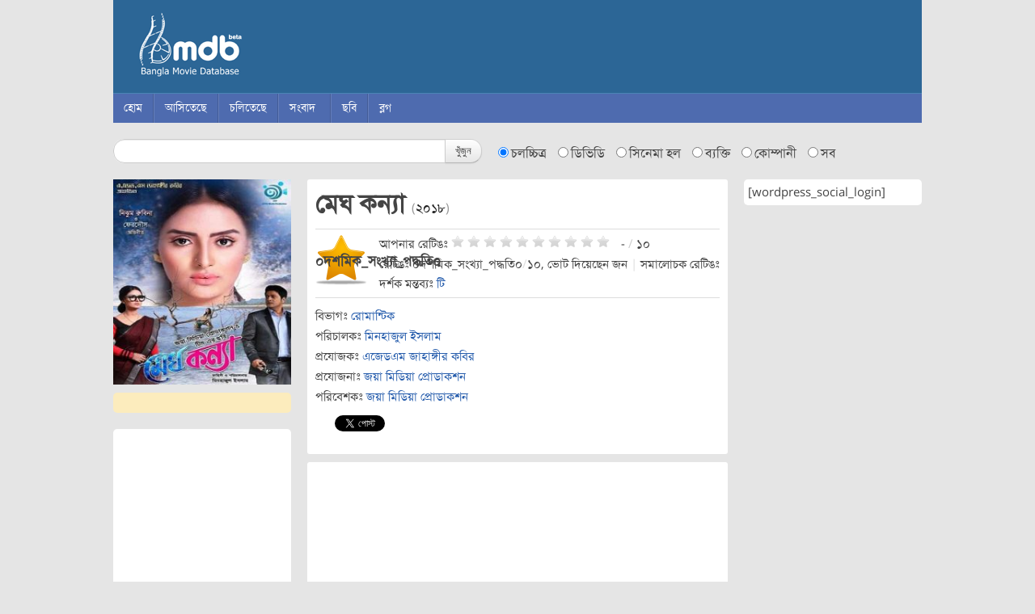

--- FILE ---
content_type: text/html; charset=UTF-8
request_url: https://bmdb.com.bd/movie/802/
body_size: 12160
content:
<!DOCTYPE html>
<html lang="bn-BD" prefix="og: https://ogp.me/ns#">
<head>
<meta charset="UTF-8" />
<meta name="viewport" content="width=device-width, initial-scale=1.0">
<meta name="google-site-verification" content="eRB0f8oooQVuvoooXKIekzyeyvzRkKfmwGCKiWiMoO4" />
<meta name="msvalidate.01" content="7E61988EEA7D9124ECBD0A613B34CAE3" />
<meta content='209898382540125' property='fb:app_id'>
<meta property="fb:pages" content="336725476412283" />
<title>মেঘ কন্যা (Megh Konna) - বাংলা মুভি ডেটাবেজ ২০১৮বাংলা মুভি ডেটাবেজ</title>
<link rel="profile" href="http://gmpg.org/xfn/11" />
<link rel="pingback" href="/xmlrpc.php" />
<link rel="shortcut icon" type="image/x-icon" href="/favicon.ico">
<!--[if lt IE 9]>
<script src="/js/html5.js" type="text/javascript"></script>
<![endif]-->

	<style>img:is([sizes="auto" i], [sizes^="auto," i]) { contain-intrinsic-size: 3000px 1500px }</style>
	
<!-- Search Engine Optimization by Rank Math - https://rankmath.com/ -->
<meta name="robots" content="follow, index, max-snippet:-1, max-video-preview:-1, max-image-preview:large"/>
<link rel="canonical" href="https://bmdb.com.bd/movie/802/" />
<meta property="og:locale" content="en_US" />
<meta property="og:type" content="article" />
<meta property="og:title" content="মেঘ কন্যা (Megh Konna) - বাংলা মুভি ডেটাবেজ ২০১৮" />
<meta property="og:url" content="https://bmdb.com.bd/movie/802/" />
<meta property="article:publisher" content="http://www.facebook.com/banglamoviedatabase" />
<meta property="article:tag" content="মেঘ কন্যা" />
<meta property="article:tag" content="মেঘকন্যা" />
<meta property="og:updated_time" content="2019-10-23T12:49:45+06:00" />
<meta property="og:image" content="https://bmdb.com.bd/wp-content/uploads/2018/10/meghkonna.jpg" />
<meta property="og:image:secure_url" content="https://bmdb.com.bd/wp-content/uploads/2018/10/meghkonna.jpg" />
<meta property="og:image:width" content="260" />
<meta property="og:image:height" content="300" />
<meta property="og:image:alt" content="মেঘ কন্যা" />
<meta property="og:image:type" content="image/jpeg" />
<meta name="twitter:card" content="summary_large_image" />
<meta name="twitter:title" content="মেঘ কন্যা (Megh Konna) - বাংলা মুভি ডেটাবেজ ২০১৮" />
<meta name="twitter:site" content="@banglamoviedb" />
<meta name="twitter:creator" content="@banglamoviedb" />
<meta name="twitter:image" content="https://bmdb.com.bd/wp-content/uploads/2018/10/meghkonna.jpg" />
<!-- /Rank Math WordPress SEO plugin -->

<script type="text/javascript">
/* <![CDATA[ */
window._wpemojiSettings = {"baseUrl":"https:\/\/s.w.org\/images\/core\/emoji\/16.0.1\/72x72\/","ext":".png","svgUrl":"https:\/\/s.w.org\/images\/core\/emoji\/16.0.1\/svg\/","svgExt":".svg","source":{"concatemoji":"\/wp-includes\/js\/wp-emoji-release.min.js?ver=6.8.3"}};
/*! This file is auto-generated */
!function(s,n){var o,i,e;function c(e){try{var t={supportTests:e,timestamp:(new Date).valueOf()};sessionStorage.setItem(o,JSON.stringify(t))}catch(e){}}function p(e,t,n){e.clearRect(0,0,e.canvas.width,e.canvas.height),e.fillText(t,0,0);var t=new Uint32Array(e.getImageData(0,0,e.canvas.width,e.canvas.height).data),a=(e.clearRect(0,0,e.canvas.width,e.canvas.height),e.fillText(n,0,0),new Uint32Array(e.getImageData(0,0,e.canvas.width,e.canvas.height).data));return t.every(function(e,t){return e===a[t]})}function u(e,t){e.clearRect(0,0,e.canvas.width,e.canvas.height),e.fillText(t,0,0);for(var n=e.getImageData(16,16,1,1),a=0;a<n.data.length;a++)if(0!==n.data[a])return!1;return!0}function f(e,t,n,a){switch(t){case"flag":return n(e,"\ud83c\udff3\ufe0f\u200d\u26a7\ufe0f","\ud83c\udff3\ufe0f\u200b\u26a7\ufe0f")?!1:!n(e,"\ud83c\udde8\ud83c\uddf6","\ud83c\udde8\u200b\ud83c\uddf6")&&!n(e,"\ud83c\udff4\udb40\udc67\udb40\udc62\udb40\udc65\udb40\udc6e\udb40\udc67\udb40\udc7f","\ud83c\udff4\u200b\udb40\udc67\u200b\udb40\udc62\u200b\udb40\udc65\u200b\udb40\udc6e\u200b\udb40\udc67\u200b\udb40\udc7f");case"emoji":return!a(e,"\ud83e\udedf")}return!1}function g(e,t,n,a){var r="undefined"!=typeof WorkerGlobalScope&&self instanceof WorkerGlobalScope?new OffscreenCanvas(300,150):s.createElement("canvas"),o=r.getContext("2d",{willReadFrequently:!0}),i=(o.textBaseline="top",o.font="600 32px Arial",{});return e.forEach(function(e){i[e]=t(o,e,n,a)}),i}function t(e){var t=s.createElement("script");t.src=e,t.defer=!0,s.head.appendChild(t)}"undefined"!=typeof Promise&&(o="wpEmojiSettingsSupports",i=["flag","emoji"],n.supports={everything:!0,everythingExceptFlag:!0},e=new Promise(function(e){s.addEventListener("DOMContentLoaded",e,{once:!0})}),new Promise(function(t){var n=function(){try{var e=JSON.parse(sessionStorage.getItem(o));if("object"==typeof e&&"number"==typeof e.timestamp&&(new Date).valueOf()<e.timestamp+604800&&"object"==typeof e.supportTests)return e.supportTests}catch(e){}return null}();if(!n){if("undefined"!=typeof Worker&&"undefined"!=typeof OffscreenCanvas&&"undefined"!=typeof URL&&URL.createObjectURL&&"undefined"!=typeof Blob)try{var e="postMessage("+g.toString()+"("+[JSON.stringify(i),f.toString(),p.toString(),u.toString()].join(",")+"));",a=new Blob([e],{type:"text/javascript"}),r=new Worker(URL.createObjectURL(a),{name:"wpTestEmojiSupports"});return void(r.onmessage=function(e){c(n=e.data),r.terminate(),t(n)})}catch(e){}c(n=g(i,f,p,u))}t(n)}).then(function(e){for(var t in e)n.supports[t]=e[t],n.supports.everything=n.supports.everything&&n.supports[t],"flag"!==t&&(n.supports.everythingExceptFlag=n.supports.everythingExceptFlag&&n.supports[t]);n.supports.everythingExceptFlag=n.supports.everythingExceptFlag&&!n.supports.flag,n.DOMReady=!1,n.readyCallback=function(){n.DOMReady=!0}}).then(function(){return e}).then(function(){var e;n.supports.everything||(n.readyCallback(),(e=n.source||{}).concatemoji?t(e.concatemoji):e.wpemoji&&e.twemoji&&(t(e.twemoji),t(e.wpemoji)))}))}((window,document),window._wpemojiSettings);
/* ]]> */
</script>
<style id='wp-emoji-styles-inline-css' type='text/css'>

	img.wp-smiley, img.emoji {
		display: inline !important;
		border: none !important;
		box-shadow: none !important;
		height: 1em !important;
		width: 1em !important;
		margin: 0 0.07em !important;
		vertical-align: -0.1em !important;
		background: none !important;
		padding: 0 !important;
	}
</style>
<link rel='stylesheet' id='wp-block-library-css' href='/wp-includes/css/dist/block-library/style.min.css?ver=6.8.3' type='text/css' media='all' />
<style id='classic-theme-styles-inline-css' type='text/css'>
/*! This file is auto-generated */
.wp-block-button__link{color:#fff;background-color:#32373c;border-radius:9999px;box-shadow:none;text-decoration:none;padding:calc(.667em + 2px) calc(1.333em + 2px);font-size:1.125em}.wp-block-file__button{background:#32373c;color:#fff;text-decoration:none}
</style>
<style id='global-styles-inline-css' type='text/css'>
:root{--wp--preset--aspect-ratio--square: 1;--wp--preset--aspect-ratio--4-3: 4/3;--wp--preset--aspect-ratio--3-4: 3/4;--wp--preset--aspect-ratio--3-2: 3/2;--wp--preset--aspect-ratio--2-3: 2/3;--wp--preset--aspect-ratio--16-9: 16/9;--wp--preset--aspect-ratio--9-16: 9/16;--wp--preset--color--black: #000000;--wp--preset--color--cyan-bluish-gray: #abb8c3;--wp--preset--color--white: #ffffff;--wp--preset--color--pale-pink: #f78da7;--wp--preset--color--vivid-red: #cf2e2e;--wp--preset--color--luminous-vivid-orange: #ff6900;--wp--preset--color--luminous-vivid-amber: #fcb900;--wp--preset--color--light-green-cyan: #7bdcb5;--wp--preset--color--vivid-green-cyan: #00d084;--wp--preset--color--pale-cyan-blue: #8ed1fc;--wp--preset--color--vivid-cyan-blue: #0693e3;--wp--preset--color--vivid-purple: #9b51e0;--wp--preset--gradient--vivid-cyan-blue-to-vivid-purple: linear-gradient(135deg,rgba(6,147,227,1) 0%,rgb(155,81,224) 100%);--wp--preset--gradient--light-green-cyan-to-vivid-green-cyan: linear-gradient(135deg,rgb(122,220,180) 0%,rgb(0,208,130) 100%);--wp--preset--gradient--luminous-vivid-amber-to-luminous-vivid-orange: linear-gradient(135deg,rgba(252,185,0,1) 0%,rgba(255,105,0,1) 100%);--wp--preset--gradient--luminous-vivid-orange-to-vivid-red: linear-gradient(135deg,rgba(255,105,0,1) 0%,rgb(207,46,46) 100%);--wp--preset--gradient--very-light-gray-to-cyan-bluish-gray: linear-gradient(135deg,rgb(238,238,238) 0%,rgb(169,184,195) 100%);--wp--preset--gradient--cool-to-warm-spectrum: linear-gradient(135deg,rgb(74,234,220) 0%,rgb(151,120,209) 20%,rgb(207,42,186) 40%,rgb(238,44,130) 60%,rgb(251,105,98) 80%,rgb(254,248,76) 100%);--wp--preset--gradient--blush-light-purple: linear-gradient(135deg,rgb(255,206,236) 0%,rgb(152,150,240) 100%);--wp--preset--gradient--blush-bordeaux: linear-gradient(135deg,rgb(254,205,165) 0%,rgb(254,45,45) 50%,rgb(107,0,62) 100%);--wp--preset--gradient--luminous-dusk: linear-gradient(135deg,rgb(255,203,112) 0%,rgb(199,81,192) 50%,rgb(65,88,208) 100%);--wp--preset--gradient--pale-ocean: linear-gradient(135deg,rgb(255,245,203) 0%,rgb(182,227,212) 50%,rgb(51,167,181) 100%);--wp--preset--gradient--electric-grass: linear-gradient(135deg,rgb(202,248,128) 0%,rgb(113,206,126) 100%);--wp--preset--gradient--midnight: linear-gradient(135deg,rgb(2,3,129) 0%,rgb(40,116,252) 100%);--wp--preset--font-size--small: 13px;--wp--preset--font-size--medium: 20px;--wp--preset--font-size--large: 36px;--wp--preset--font-size--x-large: 42px;--wp--preset--spacing--20: 0.44rem;--wp--preset--spacing--30: 0.67rem;--wp--preset--spacing--40: 1rem;--wp--preset--spacing--50: 1.5rem;--wp--preset--spacing--60: 2.25rem;--wp--preset--spacing--70: 3.38rem;--wp--preset--spacing--80: 5.06rem;--wp--preset--shadow--natural: 6px 6px 9px rgba(0, 0, 0, 0.2);--wp--preset--shadow--deep: 12px 12px 50px rgba(0, 0, 0, 0.4);--wp--preset--shadow--sharp: 6px 6px 0px rgba(0, 0, 0, 0.2);--wp--preset--shadow--outlined: 6px 6px 0px -3px rgba(255, 255, 255, 1), 6px 6px rgba(0, 0, 0, 1);--wp--preset--shadow--crisp: 6px 6px 0px rgba(0, 0, 0, 1);}:where(.is-layout-flex){gap: 0.5em;}:where(.is-layout-grid){gap: 0.5em;}body .is-layout-flex{display: flex;}.is-layout-flex{flex-wrap: wrap;align-items: center;}.is-layout-flex > :is(*, div){margin: 0;}body .is-layout-grid{display: grid;}.is-layout-grid > :is(*, div){margin: 0;}:where(.wp-block-columns.is-layout-flex){gap: 2em;}:where(.wp-block-columns.is-layout-grid){gap: 2em;}:where(.wp-block-post-template.is-layout-flex){gap: 1.25em;}:where(.wp-block-post-template.is-layout-grid){gap: 1.25em;}.has-black-color{color: var(--wp--preset--color--black) !important;}.has-cyan-bluish-gray-color{color: var(--wp--preset--color--cyan-bluish-gray) !important;}.has-white-color{color: var(--wp--preset--color--white) !important;}.has-pale-pink-color{color: var(--wp--preset--color--pale-pink) !important;}.has-vivid-red-color{color: var(--wp--preset--color--vivid-red) !important;}.has-luminous-vivid-orange-color{color: var(--wp--preset--color--luminous-vivid-orange) !important;}.has-luminous-vivid-amber-color{color: var(--wp--preset--color--luminous-vivid-amber) !important;}.has-light-green-cyan-color{color: var(--wp--preset--color--light-green-cyan) !important;}.has-vivid-green-cyan-color{color: var(--wp--preset--color--vivid-green-cyan) !important;}.has-pale-cyan-blue-color{color: var(--wp--preset--color--pale-cyan-blue) !important;}.has-vivid-cyan-blue-color{color: var(--wp--preset--color--vivid-cyan-blue) !important;}.has-vivid-purple-color{color: var(--wp--preset--color--vivid-purple) !important;}.has-black-background-color{background-color: var(--wp--preset--color--black) !important;}.has-cyan-bluish-gray-background-color{background-color: var(--wp--preset--color--cyan-bluish-gray) !important;}.has-white-background-color{background-color: var(--wp--preset--color--white) !important;}.has-pale-pink-background-color{background-color: var(--wp--preset--color--pale-pink) !important;}.has-vivid-red-background-color{background-color: var(--wp--preset--color--vivid-red) !important;}.has-luminous-vivid-orange-background-color{background-color: var(--wp--preset--color--luminous-vivid-orange) !important;}.has-luminous-vivid-amber-background-color{background-color: var(--wp--preset--color--luminous-vivid-amber) !important;}.has-light-green-cyan-background-color{background-color: var(--wp--preset--color--light-green-cyan) !important;}.has-vivid-green-cyan-background-color{background-color: var(--wp--preset--color--vivid-green-cyan) !important;}.has-pale-cyan-blue-background-color{background-color: var(--wp--preset--color--pale-cyan-blue) !important;}.has-vivid-cyan-blue-background-color{background-color: var(--wp--preset--color--vivid-cyan-blue) !important;}.has-vivid-purple-background-color{background-color: var(--wp--preset--color--vivid-purple) !important;}.has-black-border-color{border-color: var(--wp--preset--color--black) !important;}.has-cyan-bluish-gray-border-color{border-color: var(--wp--preset--color--cyan-bluish-gray) !important;}.has-white-border-color{border-color: var(--wp--preset--color--white) !important;}.has-pale-pink-border-color{border-color: var(--wp--preset--color--pale-pink) !important;}.has-vivid-red-border-color{border-color: var(--wp--preset--color--vivid-red) !important;}.has-luminous-vivid-orange-border-color{border-color: var(--wp--preset--color--luminous-vivid-orange) !important;}.has-luminous-vivid-amber-border-color{border-color: var(--wp--preset--color--luminous-vivid-amber) !important;}.has-light-green-cyan-border-color{border-color: var(--wp--preset--color--light-green-cyan) !important;}.has-vivid-green-cyan-border-color{border-color: var(--wp--preset--color--vivid-green-cyan) !important;}.has-pale-cyan-blue-border-color{border-color: var(--wp--preset--color--pale-cyan-blue) !important;}.has-vivid-cyan-blue-border-color{border-color: var(--wp--preset--color--vivid-cyan-blue) !important;}.has-vivid-purple-border-color{border-color: var(--wp--preset--color--vivid-purple) !important;}.has-vivid-cyan-blue-to-vivid-purple-gradient-background{background: var(--wp--preset--gradient--vivid-cyan-blue-to-vivid-purple) !important;}.has-light-green-cyan-to-vivid-green-cyan-gradient-background{background: var(--wp--preset--gradient--light-green-cyan-to-vivid-green-cyan) !important;}.has-luminous-vivid-amber-to-luminous-vivid-orange-gradient-background{background: var(--wp--preset--gradient--luminous-vivid-amber-to-luminous-vivid-orange) !important;}.has-luminous-vivid-orange-to-vivid-red-gradient-background{background: var(--wp--preset--gradient--luminous-vivid-orange-to-vivid-red) !important;}.has-very-light-gray-to-cyan-bluish-gray-gradient-background{background: var(--wp--preset--gradient--very-light-gray-to-cyan-bluish-gray) !important;}.has-cool-to-warm-spectrum-gradient-background{background: var(--wp--preset--gradient--cool-to-warm-spectrum) !important;}.has-blush-light-purple-gradient-background{background: var(--wp--preset--gradient--blush-light-purple) !important;}.has-blush-bordeaux-gradient-background{background: var(--wp--preset--gradient--blush-bordeaux) !important;}.has-luminous-dusk-gradient-background{background: var(--wp--preset--gradient--luminous-dusk) !important;}.has-pale-ocean-gradient-background{background: var(--wp--preset--gradient--pale-ocean) !important;}.has-electric-grass-gradient-background{background: var(--wp--preset--gradient--electric-grass) !important;}.has-midnight-gradient-background{background: var(--wp--preset--gradient--midnight) !important;}.has-small-font-size{font-size: var(--wp--preset--font-size--small) !important;}.has-medium-font-size{font-size: var(--wp--preset--font-size--medium) !important;}.has-large-font-size{font-size: var(--wp--preset--font-size--large) !important;}.has-x-large-font-size{font-size: var(--wp--preset--font-size--x-large) !important;}
:where(.wp-block-post-template.is-layout-flex){gap: 1.25em;}:where(.wp-block-post-template.is-layout-grid){gap: 1.25em;}
:where(.wp-block-columns.is-layout-flex){gap: 2em;}:where(.wp-block-columns.is-layout-grid){gap: 2em;}
:root :where(.wp-block-pullquote){font-size: 1.5em;line-height: 1.6;}
</style>
<link rel='stylesheet' id='ipr-styles-css' href='/plugins/imdb-post-rating/css/style.css?ver=6.8.3' type='text/css' media='all' />
<link rel='stylesheet' id='bootstrap-css' href='/css/bootstrap.css?ver=6.8.3' type='text/css' media='all' />
<link rel='stylesheet' id='font-awesome-css' href='/css/font-awesome.css?ver=6.8.3' type='text/css' media='all' />
<link rel='stylesheet' id='prettyPhoto-css' href='/css/prettyPhoto.css?ver=6.8.3' type='text/css' media='all' />
<link rel='stylesheet' id='bxslider-css' href='/css/jquery.bxslider.css?ver=6.8.3' type='text/css' media='all' />
<link rel='stylesheet' id='style-css' href='/css/style.css?ver=6.8.3' type='text/css' media='all' />
<script type="text/javascript" src="/wp-includes/js/jquery/jquery.min.js?ver=3.7.1" id="jquery-core-js"></script>
<script type="text/javascript" src="/wp-includes/js/jquery/jquery-migrate.min.js?ver=3.4.1" id="jquery-migrate-js"></script>
<link rel="https://api.w.org/" href="https://bmdb.com.bd/wp-json/" /><link rel="alternate" title="JSON" type="application/json" href="https://bmdb.com.bd/wp-json/wp/v2/movie/22868" /><link rel="alternate" title="oEmbed (JSON)" type="application/json+oembed" href="https://bmdb.com.bd/wp-json/oembed/1.0/embed?url=https%3A%2F%2Fbmdb.com.bd%2Fmovie%2F802%2F" />
<link rel="alternate" title="oEmbed (XML)" type="text/xml+oembed" href="https://bmdb.com.bd/wp-json/oembed/1.0/embed?url=https%3A%2F%2Fbmdb.com.bd%2Fmovie%2F802%2F&#038;format=xml" />
	<link rel="canonical" href="https://bmdb.com.bd/movie/802/">
</head>

<body class="wp-singular movie-template-default single single-movie postid-22868 wp-theme-bmdb 802">
    <div id="page" class="hfeed site">
                <header id="masthead" class="site-header" role="banner">
            <div class="container">
                <div class="row">
                    <div class="span12 header">
                        <hgroup>
                            <h1 class="site-title"><a href="https://bmdb.com.bd/" title="বাংলা মুভি ডেটাবেজ" rel="home">বাংলা মুভি ডেটাবেজ</a></h1>
                        </hgroup>
                    </div><!-- .span12 -->
                </div><!-- .row -->
            </div><!-- .container -->

            <div class="menu-container">
                <div class="container">
                    <div class="row">
                        <div class="span12">
                            <nav role="navigation" class="site-navigation main-navigation clearfix">
                                <h1 class="assistive-text"><i class="icon-reorder"></i> মেনু</h1>
                                <div class="assistive-text skip-link"><a href="#content" title="Skip to content">Skip to content</a></div>

                                <div id="navigation" class="site-main-menu"><ul id="menu-navigation" class="menu"><li id="menu-item-4" class="menu-item menu-item-type-custom menu-item-object-custom menu-item-4"><a href="http://www.bmdb.com.bd/">হোম</a></li>
<li id="menu-item-19" class="menu-item menu-item-type-post_type menu-item-object-page menu-item-19"><a href="/upcoming/">আসিতেছে</a></li>
<li id="menu-item-20" class="menu-item menu-item-type-post_type menu-item-object-page menu-item-20"><a href="/running/">চলিতেছে</a></li>
<li id="menu-item-32" class="menu-item menu-item-type-custom menu-item-object-custom menu-item-has-children dropdown menu-item-32"><a href="http://www.bmdb.com.bd/news/" class="dropdown-toggle">সংবাদ <b class="caret"></b></a>
<ul class="sub-menu">
	<li id="menu-item-1919" class="menu-item menu-item-type-taxonomy menu-item-object-news_cat menu-item-1919"><a href="/news-category/movie/">চলচ্চিত্র</a></li>
	<li id="menu-item-1935" class="menu-item menu-item-type-taxonomy menu-item-object-news_cat menu-item-1935"><a href="/news-category/telefilm/">টেলিফিল্ম</a></li>
	<li id="menu-item-1923" class="menu-item menu-item-type-taxonomy menu-item-object-news_cat menu-item-1923"><a href="/news-category/short-film/">স্বল্পদৈর্ঘ্য</a></li>
	<li id="menu-item-1934" class="menu-item menu-item-type-taxonomy menu-item-object-news_cat menu-item-1934"><a href="/news-category/tv-drama/">টিভি নাটক</a></li>
	<li id="menu-item-1933" class="menu-item menu-item-type-taxonomy menu-item-object-news_cat menu-item-1933"><a href="/news-category/tv-serial/">টিভি ধারাবাহিক</a></li>
	<li id="menu-item-4508" class="menu-item menu-item-type-taxonomy menu-item-object-news_cat menu-item-4508"><a href="/news-category/interview/">সাক্ষাতকার</a></li>
</ul>
</li>
<li id="menu-item-27" class="menu-item menu-item-type-custom menu-item-object-custom menu-item-27"><a href="http://www.bmdb.com.bd/movie">ছবি</a></li>
<li id="menu-item-21" class="menu-item menu-item-type-post_type menu-item-object-page menu-item-21"><a href="/blog/">ব্লগ</a></li>
</ul></div>                            </nav><!-- .site-navigation .main-navigation -->
                        </div><!-- .span12 -->
                    </div><!-- .row -->
                </div><!-- .container -->
            </div> <!-- .menu-container -->
        </header><!-- #masthead .site-header -->

        <div class="container">
            <div class="row">
                <div class="span12">
                    <form method="get" action="https://bmdb.com.bd/" class="form-search main-search-box">
                        <div class="input-append">
                            <input type="text" name="s" class="span5 search-query" value="">
                            <button type="submit" class="btn">খুঁজুন</button>
                        </div>

                                                &nbsp;&nbsp;&nbsp;
                        <label class="radio inline">
                            <input type="radio" name="post_type" value="movie" checked='checked'> চলচ্চিত্র                        </label>

                        <label class="radio inline">
                            <input type="radio" name="post_type" value="dvd"> ডিভিডি                        </label>

                        <label class="radio inline">
                            <input type="radio" name="post_type" value="hall"> সিনেমা হল                        </label>

                        <label class="radio inline">
                            <input type="radio" name="post_type" value="person"> ব্যক্তি                        </label>

                        <label class="radio inline">
                            <input type="radio" name="post_type" value="company"> কোম্পানী                        </label>

                        <label class="radio inline">
                            <input type="radio" name="post_type" value="all"> সব                        </label>

                    </form>
                </div>
            </div>
        </div>

        <div id="main" class="site-main">
            <div class="container content-wrap">
                <div class="row">
<div id="sidebar-left" class="span3">
    <div class="main-movie-poster">
        <img width="235" height="271" src="https://bmdb.com.bd/wp-content/uploads/2018/10/meghkonna-235x271.jpg" class="attachment-movie-poster size-movie-poster wp-post-image" alt="" decoding="async" fetchpriority="high" srcset="https://bmdb.com.bd/wp-content/uploads/2018/10/meghkonna-235x271.jpg 235w, https://bmdb.com.bd/wp-content/uploads/2018/10/meghkonna.jpg 260w" sizes="(max-width: 235px) 100vw, 235px">    </div>

    <div class="widget-area">

        <aside class="movie-links">

            <ul class="unstyled">
                

                                            </ul>
        </aside>

        
        
        <aside id="custom_html-4" class="widget_text widget-1 widget-first widget widget_custom_html"><div class="textwidget custom-html-widget"><!-- bmdb-sidebar -->
<ins class="adsbygoogle"
     style="display:block"
     data-ad-client="ca-pub-4885494030443975"
     data-ad-slot="8075917606"
     data-ad-format="auto"></ins>
<script>
(adsbygoogle = window.adsbygoogle || []).push({});
</script></div></aside><aside id="block-2" class="widget-2 widget-last widget widget_block"><ul class="spotlight">
    <li class="blinking4sec"><a href="https://khudro.link/DFNK5">২০২১: বাণিজ্য থেকে শিল্পে ভারি, আরও ডুবেছে ঢালিউড</a>
    </li>
    <li class="blinking3sec"><a href="https://khudro.link/rarho">২০২২ সালে মুক্তি পেতে পারে এই সব সিনেমা</a>
    </li>
    <li class="blinking4sec"><a href="https://khudro.link/eBs5a">স্বাধীনতার পাঁচ দশকে বাংলাদেশের চলচ্চিত্রের উত্থান-পতন
</a></li>
</ul>
<style>
.blinking3sec {
    animation:animate 3s linear infinite;
}
.blinking4sec {
    animation:animate 4s linear infinite;
}

.spotlight li{
	list-style-type: "\27B2";
	font-size:18px;
}
.spotlight li a{
	color:#0c2b44;
}

@keyframes animate {
            0% {
                opacity: 0;
				color:#6d90ad;
            }
  
            50% {
                opacity: 1;
				color:#2c6696;
            }
  
            100% {
                opacity: 0;
				color:#6d90ad;
            }
        }
</style>
</aside>
    </div>
</div>

<div id="primary" class="content-area span6">
    <div id="content" class="site-content" role="main">

        
            <article id="post-22868" class="movie-single clearfix post-22868 movie type-movie status-publish has-post-thumbnail hentry tag-3425 tag-2254 genere-100 movie-year-3350">

                <div class="home-box">
                    <header class="entry-header">
                        <h2 class="entry-title">মেঘ কন্যা                             <small>(<a href="https://bmdb.com.bd/released-in/%e0%a7%a8%e0%a7%a6%e0%a7%a7%e0%a7%ae/" rel="tag">২০১৮</a>)</small>                                                    </h2>

                        
                                                <div class="rating-container">
                            <div class="giga-rating">
                                <span>
                                    ০দশমিক_সংখ্যা_পদ্ধতি০                                </span>
                            </div>
                            <div class="your-rating">
                                <div>
                                    আপনার রেটিঙঃ                                            <div class="ip-rating-container">
            <span class="ip-rating-stars">
                                    <span title="Click to rate: ১" data-i18n="১" data-id="22868" data-vote="1"></span>
                                    <span title="Click to rate: ২" data-i18n="২" data-id="22868" data-vote="2"></span>
                                    <span title="Click to rate: ৩" data-i18n="৩" data-id="22868" data-vote="3"></span>
                                    <span title="Click to rate: ৪" data-i18n="৪" data-id="22868" data-vote="4"></span>
                                    <span title="Click to rate: ৫" data-i18n="৫" data-id="22868" data-vote="5"></span>
                                    <span title="Click to rate: ৬" data-i18n="৬" data-id="22868" data-vote="6"></span>
                                    <span title="Click to rate: ৭" data-i18n="৭" data-id="22868" data-vote="7"></span>
                                    <span title="Click to rate: ৮" data-i18n="৮" data-id="22868" data-vote="8"></span>
                                    <span title="Click to rate: ৯" data-i18n="৯" data-id="22868" data-vote="9"></span>
                                    <span title="Click to rate: ১০" data-i18n="১০" data-id="22868" data-vote="10"></span>
                            </span> <!-- .ip-rating-stars -->

            <span class="ip-rating-preview">
                <span class="ip-rating-hover-value" data-vote="0">-</span>
                <span class="ip-rating-sep">/</span>
                <span class="ip-baserating">১০</span>
            </span> <!-- .ip-rating-preview -->

            <span class="ip-rating-cancel">
                <span class="ipr-loading ipr-hide"></span>
                <a href="#" data-id="22868" class="ip-delete ipr-hide"><span>X</span></a>
            </span> <!-- .ip-rating-cancel -->

        </div> <!-- .ip-rating-container -->

                                        </div>

                                <div>
                                    রেটিঙঃ ০দশমিক_সংখ্যা_পদ্ধতি০<span class="sep">/</span>১০, ভোট দিয়েছেন  জন <span class="sep">|</span> সমালোচক রেটিঙঃ                                 </div>
                                <div>
                                    দর্শক মন্তব্যঃ                                    <a href="https://bmdb.com.bd/movie/802/reviews"> টি</a>
                                                                    </div>
                            </div>
                        </div>
                    </header><!-- .entry-header -->

                    <div class="clearfix">
                        <ul class="unstyled alignleft" style="width: 100%;">
                            <li><span>বিভাগঃ</span> <a href="https://bmdb.com.bd/genere/2/" rel="tag">রোমান্টিক</a></li>

                                                            <li>
                                    <span>পরিচালকঃ</span>
                                    <a href="https://bmdb.com.bd/person/2190/">মিনহাজুল ইসলাম</a>                                </li>
                            
                                                            <li>

                                    <span>প্রযোজকঃ</span>
                                    <a href="https://bmdb.com.bd/person/2191/">এজেডএম জাহাঙ্গীর কবির</a>                                </li>
                            

                                                            <li>
                                    <span>প্রযোজনাঃ</span>
                                    <a href="https://bmdb.com.bd/company/%e0%a6%9c%e0%a7%9f%e0%a6%be-%e0%a6%ae%e0%a6%bf%e0%a6%a1%e0%a6%bf%e0%a7%9f%e0%a6%be-%e0%a6%aa%e0%a7%8d%e0%a6%b0%e0%a7%8b%e0%a6%a1%e0%a6%be%e0%a6%95%e0%a6%b6%e0%a6%a8/">জয়া মিডিয়া প্রোডাকশন</a>                                </li>
                            
                                                            <li>
                                    <span>পরিবেশকঃ</span>
                                    <a href="https://bmdb.com.bd/company/%e0%a6%9c%e0%a7%9f%e0%a6%be-%e0%a6%ae%e0%a6%bf%e0%a6%a1%e0%a6%bf%e0%a7%9f%e0%a6%be-%e0%a6%aa%e0%a7%8d%e0%a6%b0%e0%a7%8b%e0%a6%a1%e0%a6%be%e0%a6%95%e0%a6%b6%e0%a6%a8/">জয়া মিডিয়া প্রোডাকশন</a>                                </li>
                                                    </ul>
			<ul class="unstyled bmdb-share inline">
                            <li>
                                    <ul class="unstyled bmdb-share inline">
        <li class="facebook">
            <div class="fb-like" data-send="false" data-layout="button_count" data-width="450" data-show-faces="false"></div>
        </li>
        <li class="twitter">
            <a href="https://twitter.com/share" class="twitter-share-button">Tweet</a>
        </li>
        <li class="gplus">
            <div class="g-plusone" data-size="medium"></div>
        </li>
    </ul>


    <div id="fb-root"></div>
	<script>(function(d, s, id) {
  var js, fjs = d.getElementsByTagName(s)[0];
  if (d.getElementById(id)) return;
  js = d.createElement(s); js.id = id;
  js.src = "//connect.facebook.net/en_US/sdk.js#xfbml=1&version=v2.3&appId=209898382540125";
  fjs.parentNode.insertBefore(js, fjs);
}(document, 'script', 'facebook-jssdk'));</script>
    
    <script>!function(d,s,id){var js,fjs=d.getElementsByTagName(s)[0];if(!d.getElementById(id)){js=d.createElement(s);js.id=id;js.src="//platform.twitter.com/widgets.js";fjs.parentNode.insertBefore(js,fjs);}}(document,"script","twitter-wjs");</script>

    <!-- Place this tag after the last +1 button tag. -->
    <script type="text/javascript">
      (function() {
        var po = document.createElement('script'); po.type = 'text/javascript'; po.async = true;
        po.src = 'https://apis.google.com/js/plusone.js';
        var s = document.getElementsByTagName('script')[0]; s.parentNode.insertBefore(po, s);
      })();
    </script>
                                </li>
                        </ul>
                    </div> <!-- .clearfix -->

                </div> <!-- .home-box -->
<div class="home-box">
<ins class="adsbygoogle"
     style="display:block; text-align:center;"
     data-ad-layout="in-article"
     data-ad-format="fluid"
     data-ad-client="ca-pub-4885494030443975"
     data-ad-slot="2244689192"></ins>
<script>
     (adsbygoogle = window.adsbygoogle || []).push({});
</script></div>
                <div class="home-box">
                    
                                            <h3 class="title-head">প্রধান অভিনেতা - অভিনেত্রী</h3>

                        <table class="table main-actor-table">
                                                            <tr>
                                    <td style="width: 32px;">
                                        <img width="32" height="32" src="https://bmdb.com.bd/wp-content/uploads/2013/11/Ferdous-1-32x32.jpg" class="attachment-actor-icon size-actor-icon wp-post-image" alt="" decoding="async" srcset="https://bmdb.com.bd/wp-content/uploads/2013/11/Ferdous-1-32x32.jpg 32w, https://bmdb.com.bd/wp-content/uploads/2013/11/Ferdous-1-150x150.jpg 150w" sizes="(max-width: 32px) 100vw, 32px">                                    </td>
                                    <td><a href="https://bmdb.com.bd/person/28/">ফেরদৌস আহমেদ</a></td>
                                    <td></td>
                                </tr>
                                                            <tr>
                                    <td style="width: 32px;">
                                        <img width="32" height="32" src="https://bmdb.com.bd/wp-content/uploads/2014/11/Nijhum-Rubina-12-32x32.jpg" class="attachment-actor-icon size-actor-icon wp-post-image" alt="" decoding="async" srcset="https://bmdb.com.bd/wp-content/uploads/2014/11/Nijhum-Rubina-12-32x32.jpg 32w, https://bmdb.com.bd/wp-content/uploads/2014/11/Nijhum-Rubina-12-150x150.jpg 150w" sizes="(max-width: 32px) 100vw, 32px">                                    </td>
                                    <td><a href="https://bmdb.com.bd/person/1438/">নিঝুম রুবিনা</a></td>
                                    <td></td>
                                </tr>
                                                            <tr>
                                    <td style="width: 32px;">
                                        <img width="32" height="32" src="https://bmdb.com.bd/wp-content/uploads/2013/05/Suchorita-B-32x32.jpg" class="attachment-actor-icon size-actor-icon wp-post-image" alt="" decoding="async" loading="lazy" srcset="https://bmdb.com.bd/wp-content/uploads/2013/05/Suchorita-B-32x32.jpg 32w, https://bmdb.com.bd/wp-content/uploads/2013/05/Suchorita-B-150x150.jpg 150w" sizes="auto, (max-width: 32px) 100vw, 32px">                                    </td>
                                    <td><a href="https://bmdb.com.bd/person/39/">সুচরিতা</a></td>
                                    <td></td>
                                </tr>
                                                                                </table>
                    
                    <i class="icon-th-list"></i> <a href="https://bmdb.com.bd/movie/802/fullcrew#cast">সকল কলাকুশলী</a>
                </div>

                <div class="home-box">
                    <div class="movie-image-wrapper">

                        
                            <h3 class="underline title-head">ছবি এবং ভিডিও</h3>

                            <ul class="thumbnails">
                                                            <li><a href="https://bmdb.com.bd/wp-content/uploads/2018/10/meghkonna.jpg" rel="prettyPhoto[]"><img width="150" height="150" src="https://bmdb.com.bd/wp-content/uploads/2018/10/meghkonna-150x150.jpg" class="attachment-thumbnail size-thumbnail" alt="" decoding="async" loading="lazy" srcset="https://bmdb.com.bd/wp-content/uploads/2018/10/meghkonna-150x150.jpg 150w, https://bmdb.com.bd/wp-content/uploads/2018/10/meghkonna-32x32.jpg 32w" sizes="auto, (max-width: 150px) 100vw, 150px" /></a></li>

                                                            <li><a href="https://bmdb.com.bd/wp-content/uploads/2018/10/12729236_149620968756538_4198256837002243499_n.jpg" rel="prettyPhoto[]"><img width="150" height="150" src="https://bmdb.com.bd/wp-content/uploads/2018/10/12729236_149620968756538_4198256837002243499_n-150x150.jpg" class="attachment-thumbnail size-thumbnail" alt="" decoding="async" loading="lazy" srcset="https://bmdb.com.bd/wp-content/uploads/2018/10/12729236_149620968756538_4198256837002243499_n-150x150.jpg 150w, https://bmdb.com.bd/wp-content/uploads/2018/10/12729236_149620968756538_4198256837002243499_n-300x300.jpg 300w, https://bmdb.com.bd/wp-content/uploads/2018/10/12729236_149620968756538_4198256837002243499_n-235x235.jpg 235w, https://bmdb.com.bd/wp-content/uploads/2018/10/12729236_149620968756538_4198256837002243499_n-32x32.jpg 32w, https://bmdb.com.bd/wp-content/uploads/2018/10/12729236_149620968756538_4198256837002243499_n.jpg 512w" sizes="auto, (max-width: 150px) 100vw, 150px" /></a></li>

                            
                            
                            </ul>


                        
                        <ul class="inline">
                                                            <li>
                                    <i class="icon-picture"></i> <a href="https://bmdb.com.bd/movie/802/photos">২টি ছবি</a>
                                </li>
                            
                                                    </ul>
                    </div> <!-- .movie-image-wrapper -->

                                            <h3 class="underline title-head">গান</h3>
                        <table class="table table-striped table-condensed">
                            <thead>
                                <tr>
                                    <th>গান</th>
                                    <th>গীতিকার</th>
                                    <th>সুরকার</th>
                                    <th>শিল্পী</th>
                                    <th>পর্দার শিল্পী</th>
                                </tr>
                            </thead>

                            <tbody>
                                                            <tr>
                                    <td>এমন ভালো বাসব তোমায়</td>
                                    <td>
                                        <a href="https://bmdb.com.bd/person/%e0%a6%a4%e0%a6%be%e0%a6%b0%e0%a6%bf%e0%a6%95-%e0%a6%a4%e0%a7%81%e0%a6%b9%e0%a6%bf%e0%a6%a8/">তারিক তুহিন</a>                                    </td>
                                    <td>
                                        <a href="https://bmdb.com.bd/person/107/">শওকত আলী ইমন</a>                                    </td>
                                    <td>
                                        <a href="https://bmdb.com.bd/person/1810/">তাসিফ</a>, <a href="https://bmdb.com.bd/person/124/">ন্যান্সি</a>                                    </td>
                                    <td>
                                        <a href="https://bmdb.com.bd/person/1438/">নিঝুম রুবিনা</a>, <a href="https://bmdb.com.bd/person/1187/">ফেরদৌস</a>                                    </td>
                                    <td></td>
                                </tr>
                                                                <tr>
                                    <td>আমার এ হৃদয়</td>
                                    <td>
                                        <a href="https://bmdb.com.bd/person/%e0%a6%a4%e0%a6%be%e0%a6%b0%e0%a6%bf%e0%a6%95-%e0%a6%a4%e0%a7%81%e0%a6%b9%e0%a6%bf%e0%a6%a8/">তারিক তুহিন</a>                                    </td>
                                    <td>
                                        <a href="https://bmdb.com.bd/person/107/">শওকত আলী ইমন</a>                                    </td>
                                    <td>
                                        <a href="https://bmdb.com.bd/person/1818/">কোনাল</a>                                    </td>
                                    <td>
                                        <a href="https://bmdb.com.bd/person/1438/">নিঝুম রুবিনা</a>, <a href="https://bmdb.com.bd/person/1187/">ফেরদৌস</a>                                    </td>
                                    <td></td>
                                </tr>
                                                                <tr>
                                    <td>জোয়ারে ভেসে</td>
                                    <td>
                                        <a href="https://bmdb.com.bd/person/%e0%a6%a4%e0%a6%be%e0%a6%b0%e0%a6%bf%e0%a6%95-%e0%a6%a4%e0%a7%81%e0%a6%b9%e0%a6%bf%e0%a6%a8/">তারিক তুহিন</a>                                    </td>
                                    <td>
                                        <a href="https://bmdb.com.bd/person/107/">শওকত আলী ইমন</a>                                    </td>
                                    <td>
                                        <a href="https://bmdb.com.bd/person/1818/">কোনাল</a>                                    </td>
                                    <td>
                                        <a href="https://bmdb.com.bd/person/1438/">নিঝুম রুবিনা</a>, <a href="https://bmdb.com.bd/person/1187/">ফেরদৌস</a>                                    </td>
                                    <td></td>
                                </tr>
                                                            </tbody>
                        </table>
                                    </div>

                
                    <div class="home-box">
                        <h3 class="underline title-head">পুরষ্কার</h3>
                        <table class="table table-striped table-condensed">
                            <thead>
                                <tr>
                                    <th>পুরষ্কার</th>
                                    <th>বছর</th>
                                    <th>ফলাফল</th>
                                    <th>বিভাগ/গ্রহীতা</th>
                                </tr>
                            </thead>

                        
                            <tr>
                                <td><a href="https://bmdb.com.bd/award/%e0%a6%ad%e0%a6%be%e0%a6%b0%e0%a6%a4-%e0%a6%ac%e0%a6%be%e0%a6%82%e0%a6%b2%e0%a6%be%e0%a6%a6%e0%a7%87%e0%a6%b6-%e0%a6%9a%e0%a6%b2%e0%a6%9a%e0%a7%8d%e0%a6%9a%e0%a6%bf%e0%a6%a4%e0%a7%8d%e0%a6%b0/" rel="tag">ভারত-বাংলাদেশ চলচ্চিত্র পুরস্কার</a></td>
                                <td><a href="https://bmdb.com.bd/award-year/2019/" rel="tag">২০১৯</a></td>
                                <td>
                                    জয়ী                                </td>
                                <td>
                                    শ্রেষ্ঠ গায়িকা                                    <p>
                                        <a href="https://bmdb.com.bd/person/1818/">কোনাল</a> <em>(গান: জোয়ারে ভেসে)</em>                                    </p>
                                </td>
                            </tr>

                            
                        </table>
                    </div>
                

                <div class="home-box">
                    <h3 class="title-head">প্রধান কলাকুশলী</h3>

                                        <table class="table">
                        <tr>
                            <td>কাহিনী</td>
                            <td width="50%">
                                <a href="https://bmdb.com.bd/person/2190/">মিনহাজুল ইসলাম</a>                            </td>
                        </tr>
                        <tr>
                            <td>চিত্রনাট্য</td>
                            <td width="50%">
                                <a href="https://bmdb.com.bd/person/2190/">মিনহাজুল ইসলাম</a>                            </td>
                        </tr>
                        <tr>
                            <td>সংলাপ</td>
                            <td width="50%">
                                <a href="https://bmdb.com.bd/person/2190/">মিনহাজুল ইসলাম</a>                            </td>
                        </tr>
                        <tr>
                            <td>সঙ্গীত পরিচালক</td>
                            <td width="50%">
                                <a href="https://bmdb.com.bd/person/107/">শওকত আলী ইমন</a>                            </td>
                        </tr>
                        <tr>
                            <td>সুরকার</td>
                            <td width="50%">
                                -                            </td>
                        </tr>
                        <tr>
                            <td>গীতিকার</td>
                            <td width="50%">
                                <a href="https://bmdb.com.bd/person/736/">শহীদুল্লাহ ফরায়েজী</a>, <a href="https://bmdb.com.bd/person/450/">অনুরূপ আইচ</a>, <a href="https://bmdb.com.bd/person/156/">কবির বকুল</a>                            </td>
                        </tr>
                    </table>

                    <i class="icon-th-list"></i> <a href="https://bmdb.com.bd/movie/802/fullcrew#crew">সকল কলাকুশলী</a>


                    <h3 class="title-head">অন্যান্য তথ্যাবলী</h3>

                    <table class="table">
                                                <tr>
                            <td>মুক্তির তারিখ</td>
                            <td width="50%">১২ অক্টোবর, ২০১৮</td>
                        </tr>
                        
                        <tr>
                            <td>ফরম্যাট</td>
                            <td width="50%">
                                ডিজিটাল                            </td>
                        </tr>
                        <tr>
                            <td>রং</td>
                            <td width="50%">
                                রঙিন                            </td>
                        </tr>

                        
                        
                        
                                                <tr>
                            <td>দেশ</td>
                            <td width="50%">বাংলাদেশ</td>
                        </tr>
                        
                                                <tr>
                            <td>ভাষা</td>
                            <td width="50%">বাংলা</td>
                        </tr>
                        
                                                <tr>
                            <td>শ্যুটিং লোকেশন</td>
                            <td>বান্দরবান, কক্সবাজার</td>
                        </tr>
                        
                    </table>
                </div>

                
                    <div class="home-box">
                        <h3 class="title-head underline">ট্রিভিয়া</h3>

                        <ul>
                                                </ul>

                        <i class="icon-group"></i> <a href="https://bmdb.com.bd/movie/802/trivia">সব ট্রিভিয়া দেখুন &rarr;</a>
                    </div>

               

            </article><!-- #post-22868 -->


            <div class="home-box">	<div id="respond" class="comment-respond">
		<h3 id="reply-title" class="comment-reply-title">রিভিউ লিখুন <small><a rel="nofollow" id="cancel-comment-reply-link" href="/movie/802/#respond" style="display:none;">জবাব বাতিল</a></small></h3><p class="must-log-in">রিভিউ লিখতে আপনাকে অবশ্যই <a href="https://bmdb.com.bd/wp-login.php?redirect_to=%2Fmovie%2F802%2F">প্রবেশ</a> করতে হবে।</p>	</div><!-- #respond -->
	
                <h2 class="title-head">আরও ছবি</h2><ul class="thumbnails">
        <li class="span2">
            <div class="thumbnail">
                <a href="/movie/2893/" title="Permalink to মন যে বোঝে না" rel="bookmark">
                    <img width="150" height="150" src="https://bmdb.com.bd/wp-content/uploads/2025/10/mon-je-bojhena-1-150x150.jpg" class="attachment-thumbnail size-thumbnail wp-post-image" alt="মন যে বোঝেনা ছবির পোস্টার" decoding="async" loading="lazy" srcset="https://bmdb.com.bd/wp-content/uploads/2025/10/mon-je-bojhena-1-150x150.jpg 150w, https://bmdb.com.bd/wp-content/uploads/2025/10/mon-je-bojhena-1-32x32.jpg 32w" sizes="auto, (max-width: 150px) 100vw, 150px">                </a>
                <div class="caption">
                    <a href="/movie/2893/" title="Permalink to মন যে বোঝে না" rel="bookmark">মন যে বোঝে না</a>
                </div>
            </div> <!-- .thumbnail -->
        </li>

        
        <li class="span2">
            <div class="thumbnail">
                <a href="/movie/2892/" title="Permalink to তোমার জন্য মন" rel="bookmark">
                    <img width="150" height="150" src="https://bmdb.com.bd/wp-content/uploads/2025/10/tomar_jonno_mon-150x150.jpg" class="attachment-thumbnail size-thumbnail wp-post-image" alt="তোমার জন্য মন ওয়েব ফিল্মের পোস্টার" decoding="async" loading="lazy" srcset="https://bmdb.com.bd/wp-content/uploads/2025/10/tomar_jonno_mon-150x150.jpg 150w, https://bmdb.com.bd/wp-content/uploads/2025/10/tomar_jonno_mon-32x32.jpg 32w" sizes="auto, (max-width: 150px) 100vw, 150px">                </a>
                <div class="caption">
                    <a href="/movie/2892/" title="Permalink to তোমার জন্য মন" rel="bookmark">তোমার জন্য মন</a>
                </div>
            </div> <!-- .thumbnail -->
        </li>

        
        <li class="span2">
            <div class="thumbnail">
                <a href="/movie/2891/" title="Permalink to কন্যা" rel="bookmark">
                    <img width="150" height="150" src="https://bmdb.com.bd/wp-content/uploads/2025/10/Konna-poster-150x150.jpg" class="attachment-thumbnail size-thumbnail wp-post-image" alt="কন্যা ছবির পোস্টার" decoding="async" loading="lazy" srcset="https://bmdb.com.bd/wp-content/uploads/2025/10/Konna-poster-150x150.jpg 150w, https://bmdb.com.bd/wp-content/uploads/2025/10/Konna-poster-32x32.jpg 32w" sizes="auto, (max-width: 150px) 100vw, 150px">                </a>
                <div class="caption">
                    <a href="/movie/2891/" title="Permalink to কন্যা" rel="bookmark">কন্যা</a>
                </div>
            </div> <!-- .thumbnail -->
        </li>

        </ul>            </div>

        
    </div><!-- #content .site-content -->
</div><!-- #primary .content-area -->

<div id="secondary" class="span3" role="complementary">
    <div class="widget-area">

        <aside id="text-38" class="widget-1 widget-first widget widget_text">			<div class="textwidget">[wordpress_social_login]</div>
		</aside>
    </div>
</div><!-- #secondary .widget-area -->

</div><!-- .row -->
</div><!-- .container -->
</div><!-- #main .site-main -->

<footer id="colophon" class="site-footer" role="contentinfo">
    <div class="container">
        <div class="row">
            <div class="span4"><aside id="text-3" class="widget-1 widget-first widget widget_text"><h3 class="widget-title">বিএমডিবি&#8217;র পরিচিতি</h3>			<div class="textwidget"><p style="text-align: justify;">এদেশের সিনেমা ইন্ডাস্ট্রিতে একটি বিপ্লব ঘটতে যাচ্ছে এবং হয়তো বর্তমান সময়টা একটি বিপ্লবকালীন সময়। এই বিপ্লবকে বেগবান করে তুলতেই বাংলা মুভি ডেটাবেজ - বাংলাদেশী সিনেমার ডেটাবেজ। বাংলাদেশী সিনেমা ইন্ডাস্ট্রির এই পরিবর্তনকালীন সময়ে বাংলাদেশী চলচ্চিত্র বিপ্লবকে অনুভব করতে, বিপ্লবের সাক্ষী হতে বাংলা মুভি ডেটাবেজ এর সাথে থাকুন। ধন্যবাদ।</p>
</div>
		</aside></div>
            <div class="span4"><aside id="recent-comments-2" class="widget-1 widget-first widget widget_recent_comments"><h3 class="widget-title">দর্শক মতামত</h3><ul id="recentcomments"><li class="recentcomments"><a href="/movie/681/#comment-2165">বিজলী</a> প্রকাশনায় <span class="comment-author-link">Balay Biswas</span> </li><li class="recentcomments"><a href="/movie/626/#comment-2164">নিয়তি</a> প্রকাশনায় <span class="comment-author-link"><a href="https://www.facebook.com/app_scoped_user_id/1814045498679511/" class="url" rel="ugc external nofollow">Shah Nawaze Pavel</a></span> </li><li class="recentcomments"><a href="/movie/119/#comment-2163">নিঃস্বার্থ ভালোবাসা</a> প্রকাশনায় <span class="comment-author-link"><a href="https://www.facebook.com/app_scoped_user_id/228737024533040/" class="url" rel="ugc external nofollow">Nur Pranto</a></span> </li><li class="recentcomments"><a href="/movie/61/#comment-2162">ছায়া-ছবি</a> প্রকাশনায় <span class="comment-author-link"><a href="https://plus.google.com/114308734248960585604" class="url" rel="ugc external nofollow">Shahed Salman</a></span> </li><li class="recentcomments"><a href="/movie/556/#comment-2160">ডুব</a> প্রকাশনায় <span class="comment-author-link">Bachelor's Kitchen</span> </li></ul></aside></div>
            <div class="span4"><aside id="text-22" class="widget-1 widget-first widget widget_text"><h3 class="widget-title">[গান] &#8220;ও দাদা ভাই মূর্তি বানাও&#8221;</h3>			<div class="textwidget"><div id="video_player">
    <a href="https://www.youtube.com/watch?v=IIsHi-DXrN8" rel="prettyPhoto" title="বিএমডিবি ইউটিউব কর্ণার">
        <img src="http://www.bmdb.com.bd/wp-content/uploads/2015/07/roktakto-bangla-o-dada-vi-murti-banao.jpg" alt="o dada vi murti banao- Roktakto Bangla movie">
    </a>
</div></div>
		</aside></div>

            <div class="span12">
                <div class="site-info">
                    <div id="footer-navigation" class="site-main-menu"><ul id="menu-footer-menu" class="menu inline"><li id="menu-item-1576" class="menu-item menu-item-type-post_type menu-item-object-page menu-item-1576"><a href="/about-us/">আমাদের কথা</a></li>
<li id="menu-item-1574" class="menu-item menu-item-type-post_type menu-item-object-page menu-item-1574"><a href="/volunteer/">বিএমডিবি ভলান্টিয়ার</a></li>
<li id="menu-item-1575" class="menu-item menu-item-type-post_type menu-item-object-page menu-item-privacy-policy menu-item-1575"><a rel="privacy-policy" href="/privacy-policy/">গোপনীয়তার নীতিমালা</a></li>
<li id="menu-item-1577" class="menu-item menu-item-type-post_type menu-item-object-page menu-item-1577"><a href="/contact/">যোগাযোগ</a></li>
<li id="menu-item-21424" class="menu-item menu-item-type-post_type menu-item-object-page menu-item-21424"><a href="/%e0%a6%ac%e0%a6%bf%e0%a6%9c%e0%a7%8d%e0%a6%9e%e0%a6%be%e0%a6%aa%e0%a6%a8/">বিজ্ঞাপন দিন</a></li>
</ul></div>
                                    </div><!-- .site-info -->
            </div>
        </div><!-- .row -->
    </div><!-- .container -->
</footer><!-- #colophon .site-footer -->
</div><!-- #page .hfeed .site -->

<script type="speculationrules">
{"prefetch":[{"source":"document","where":{"and":[{"href_matches":"\/*"},{"not":{"href_matches":["\/wp-*.php","\/wp-admin\/*","\/wp-content\/uploads\/*","\/wp-content\/*","\/plugins\/*","\/*","\/*\\?(.+)"]}},{"not":{"selector_matches":"a[rel~=\"nofollow\"]"}},{"not":{"selector_matches":".no-prefetch, .no-prefetch a"}}]},"eagerness":"conservative"}]}
</script>
<script type="text/javascript" id="ipr-scripts-js-extra">
/* <![CDATA[ */
var ipr = {"action":"ipr_vote","del_action":"ip_vote_del","ajaxurl":"https:\/\/bmdb.com.bd\/wp-admin\/admin-ajax.php","nonce":"15bdb2c435","loggedin":"false","loginMessage":"Please login to vote","errorMessage":"Something went wrong"};
/* ]]> */
</script>
<script type="text/javascript" src="/plugins/imdb-post-rating/js/script.js?ver=6.8.3" id="ipr-scripts-js"></script>
<script type="text/javascript" src="/js/small-menu.js?ver=20120206" id="small-menu-js"></script>
<script type="text/javascript" src="/js/typeahead.min.js?ver=20120206" id="tyahead-js"></script>
<script type="text/javascript" src="/js/bootstrap.min.js?ver=20120206" id="bootstrap-js"></script>
<script type="text/javascript" src="/wp-includes/js/comment-reply.min.js?ver=6.8.3" id="comment-reply-js" async="async" data-wp-strategy="async"></script>
<script type="text/javascript" src="/js/jwplayer.js?ver=20120202" id="jwplayer-js"></script>
<script type="text/javascript" src="/js/jwplayer.html5.js?ver=20120202" id="jwplayer-html5-js"></script>
<script type="text/javascript" src="/js/jquery.prettyPhoto.js?ver=20120202" id="jquery-prettyphoto-js"></script>
<script type="text/javascript" src="/js/jquery.bxslider.min.js?ver=20120202" id="jquery-bxslider-js"></script>
<script type="text/javascript" id="theme-script-js-extra">
/* <![CDATA[ */
var bmdb = {"ajaxurl":"https:\/\/bmdb.com.bd\/wp-admin\/admin-ajax.php","nonce":"a4509fbd1a","jwplayer":"\/js\/jwplayer.flash.swf"};
/* ]]> */
</script>
<script type="text/javascript" src="/js/scripts.js?ver=20120206" id="theme-script-js"></script>
<style type="text/css">body {
    background-color:#e5e5e5;
}
#poll {
    background-color:#D8E7B8;
}
.site-footer {
  background-color:#367772;
}
.widget {
  background-color:#FFFFFF;
}
</style>
<script type="text/javascript"> (function(i,s,o,g,r,a,m){i['GoogleAnalyticsObject']=r;i[r]=i[r]||function(){
  (i[r].q=i[r].q||[]).push(arguments)},i[r].l=1*new Date();a=s.createElement(o),
  m=s.getElementsByTagName(o)[0];a.async=1;a.src=g;m.parentNode.insertBefore(a,m)
  })(window,document,'script','//www.google-analytics.com/analytics.js','ga');

  ga('create', 'UA-41045351-1', 'bmdb.com.bd');
ga('require', 'displayfeatures');
  ga('send', 'pageview');




function addLink() {
	var body_element = document.getElementsByTagName('body')[0];
	var selection;
	selection = window.getSelection();
	var pagelink = "<br /><br /> বিস্তারিত পড়ুন: <a href='"+document.location.href+"'>"+document.location.href+"</a><br />কপিরাইট &copy; বাংলা মুভি ডেটাবেজ"; // change this if you want
	var copytext = selection + pagelink;
	var newdiv = document.createElement('div');
	newdiv.style.position='absolute';
	newdiv.style.left='-99999px';
	body_element.appendChild(newdiv);
	newdiv.innerHTML = copytext;
	selection.selectAllChildren(newdiv);
	window.setTimeout(function() {
		body_element.removeChild(newdiv);
	},0);
}
document.oncopy = addLink;


</script>


<!--
========================================================================
 Developed by Tareq Hasan (http://tareq.weDevs.com)
========================================================================
--> 

 
<div id="fb-root"></div>
<script>(function(d, s, id) {
  var js, fjs = d.getElementsByTagName(s)[0];
  if (d.getElementById(id)) return;
  js = d.createElement(s); js.id = id;
  js.src = "//connect.facebook.net/en_US/sdk.js#xfbml=1&version=v2.8&appId=209898382540125";
  fjs.parentNode.insertBefore(js, fjs);
}(document, 'script', 'facebook-jssdk'));</script>

<script type="text/javascript" async src="//pagead2.googlesyndication.com/pagead/js/adsbygoogle.js"></script>
<script>
  (adsbygoogle = window.adsbygoogle || []).push({
    google_ad_client: "ca-pub-4885494030443975",
    enable_page_level_ads: true
  });
</script>
</body>
</html>


--- FILE ---
content_type: text/html; charset=utf-8
request_url: https://accounts.google.com/o/oauth2/postmessageRelay?parent=https%3A%2F%2Fbmdb.com.bd&jsh=m%3B%2F_%2Fscs%2Fabc-static%2F_%2Fjs%2Fk%3Dgapi.lb.en.W5qDlPExdtA.O%2Fd%3D1%2Frs%3DAHpOoo8JInlRP_yLzwScb00AozrrUS6gJg%2Fm%3D__features__
body_size: 159
content:
<!DOCTYPE html><html><head><title></title><meta http-equiv="content-type" content="text/html; charset=utf-8"><meta http-equiv="X-UA-Compatible" content="IE=edge"><meta name="viewport" content="width=device-width, initial-scale=1, minimum-scale=1, maximum-scale=1, user-scalable=0"><script src='https://ssl.gstatic.com/accounts/o/2580342461-postmessagerelay.js' nonce="bdI_x1OmJSgdidjU8Ppe1w"></script></head><body><script type="text/javascript" src="https://apis.google.com/js/rpc:shindig_random.js?onload=init" nonce="bdI_x1OmJSgdidjU8Ppe1w"></script></body></html>

--- FILE ---
content_type: text/html; charset=utf-8
request_url: https://www.google.com/recaptcha/api2/aframe
body_size: 267
content:
<!DOCTYPE HTML><html><head><meta http-equiv="content-type" content="text/html; charset=UTF-8"></head><body><script nonce="NAZ4tPEBOLpOB6K9Sh0u1g">/** Anti-fraud and anti-abuse applications only. See google.com/recaptcha */ try{var clients={'sodar':'https://pagead2.googlesyndication.com/pagead/sodar?'};window.addEventListener("message",function(a){try{if(a.source===window.parent){var b=JSON.parse(a.data);var c=clients[b['id']];if(c){var d=document.createElement('img');d.src=c+b['params']+'&rc='+(localStorage.getItem("rc::a")?sessionStorage.getItem("rc::b"):"");window.document.body.appendChild(d);sessionStorage.setItem("rc::e",parseInt(sessionStorage.getItem("rc::e")||0)+1);localStorage.setItem("rc::h",'1762776031733');}}}catch(b){}});window.parent.postMessage("_grecaptcha_ready", "*");}catch(b){}</script></body></html>

--- FILE ---
content_type: text/css
request_url: https://bmdb.com.bd/plugins/imdb-post-rating/css/style.css?ver=6.8.3
body_size: 145
content:
.ip-rating-container {
    display: inline-block;;
}

.ip-rating-stars {
    cursor: pointer;
    margin-right: 10px;
}
.ip-rating-stars > span {
    display: inline-block;
    position: relative;
    background-image: url('../images/stars16.png');
    background-position: left top;
    width: 16px;
    height: 16px;
}

.ip-rating-stars > span.hover {
    background-position: 0 16px;
}

.ip-rating-stars > span.ipr-vote {
    background-position: 0 32px;
}

.ip-rating-sep { color: #ccc; }
a.ip-delete span {
    color: #B30000;
    background: #E0E0E0;
    border-radius: 500px;
    padding: 1px 4px;
    font-size: 9px;
}

.ipr-loading {
    background: url('../images/loading.gif');
    height: 16px;
    width: 16px;
    display: inline-block;
}

.ipr-hide { display: none; }

--- FILE ---
content_type: text/css
request_url: https://bmdb.com.bd/css/style.css?ver=6.8.3
body_size: 3934
content:
@font-face {
    font-family: SolaimanLipi;
    src: url(/font/SolaimanLipi.woff);
}

.clearfix {
  *zoom: 1;
}
.clearfix:before,
.clearfix:after {
  display: table;
  content: "";
  line-height: 0;
}
.clearfix:after {
  clear: both;
}
.hide-text {
  font: 0/0 a;
  color: transparent;
  text-shadow: none;
  background-color: transparent;
  border: 0;
}
.input-block-level {
  display: block;
  width: 100%;
  min-height: 30px;
  -webkit-box-sizing: border-box;
  -moz-box-sizing: border-box;
  box-sizing: border-box;
}
/* Text meant only for screen readers */
.assistive-text {
  clip: rect(1px 1px 1px 1px);
  /* IE6, IE7 */

  clip: rect(1px, 1px, 1px, 1px);
  position: absolute !important;
}
body {
  font-family: 'SolaimanLipi', 'arial', 'Helvetica Neue', 'Siyam Rupali';
  line-height: 150%;
  color: #444;
  background: #E4F5FD;
}
a {
  color: #255CAC;
}
a:hover {
  text-decoration: none;
}
label {
  font-size: 16px;
  line-height: 150%;
}
.underline {
  border-bottom: 1px solid #DDD;
}
.required {
  color: red;
}
.home-box {
  background: #fff;
  padding: 10px;
  margin-bottom: 10px;
  -webkit-border-radius: 3px;
  -moz-border-radius: 3px;
  border-radius: 3px;
}
.clear {
  clear: both;
}
p {
  margin: 0 0 15px 0;
}
.title-head {
  color: #D37A28;
}
.title-head a {
  color: #D37A28;
}
ul.bmdh-share {
  margin-top: 15px;
}
/* Alignment */
.alignleft {
  display: inline;
  float: left;
  margin-right: 1.5em;
}
.alignright {
  display: inline;
  float: right;
  margin-left: 1.5em;
}
.aligncenter {
  clear: both;
  display: block;
  margin: 0 auto;
  text-align: center;
}
.clearfloat {
  clear: both;
}
.clearleft {
  clear: left;
}
.wp-caption {
  border: 1px solid #dddddd;
  max-width: 100%;
}
.wp-caption.aligncenter,
.wp-caption.alignleft,
.wp-caption.alignright {
  margin-bottom: 1.5em;
}
.wp-caption img {
  display: block;
  margin: 1.2% auto 0;
  max-width: 98%;
}
.wp-caption-text {
  text-align: center;
}
.wp-caption .wp-caption-text {
  margin: 0.8075em 0;
}
.site-content .gallery {
  margin-bottom: 1.5em;
}
.site-content .gallery a img {
  border: none;
  height: auto;
  max-width: 90%;
}
.site-content .gallery dd {
  margin: 0;
}
span.sep {
  color: #ddd;
}
.loading {
  display: none;
}
.wpuf-loading {
  display: block;
}
.category-wrap select {
  margin-bottom: 10px;
}
.news-headline {
  margin-bottom: 10px;
}
/*--------------------------------------------------
:: Header
-------------------------------------------------- */
.site-header {
  padding: 0;
}
.site-header .header {
  border-bottom: 1px solid #4B85B6;
  overflow: hidden;
  background: #2C6696;
}
.site-header h1.site-title {
  font-size: 32px;
  font-weight: normal;
  margin-bottom: 0px;
  margin-top: 15px;
  padding-bottom: 10px;
  padding-left: 30px;
}
.site-header h1.site-title a {
  color: #fff;
  background: url('../images/logo.png') no-repeat 0% 0%;
  text-indent: -9999px;
  display: inline-block;
  width: 300px;
  height: 90px;
}
.site-header h1.site-title a:hover {
  text-decoration: none;
}
.site-header .divider {
  border-left: 1px solid #667fbb;
  border-right: 1px solid #435c96;
}
.site-header .site-navigation {
  position: relative;
  background: #4e6baf;
  height: 36px;
}
.site-header .menu-container {
  margin-bottom: 20px;
  position: relative;
}
/*  --------------------------------------------------
:: Navigation
-------------------------------------------------- */
#navigation {
  margin-top: 10px;
  margin-bottom: 10px;
}
#navigation ul,
#navigation ul li,
#navigation ul ul {
  list-style: none;
  margin: 0;
  padding: 0;
}
#navigation ul {
  position: relative;
  z-index: 97;
  float: left;
}
#navigation ul li {
  float: left;
  line-height: 1.8em;
  vertical-align: middle;
  zoom: 1;
}
#navigation ul li.hover,
#navigation ul li:hover {
  position: relative;
  z-index: 99;
  cursor: default;
}
#navigation ul li ul {
  visibility: hidden;
  position: absolute;
  top: 100%;
  left: 0;
  z-index: 598;
  width: 100%;
}
#navigation ul ul li {
  float: none;
}
#navigation ul ul ul {
  top: 0px;
  left: 99%;
}
#navigation ul li:hover > ul {
  visibility: visible;
}
/* Default CSS Drop-Down Menu Theme*/
#navigation ul {
  font-weight: normal;
}
#navigation ul li a {
  padding: 7px 15px;
  display: block;
}
#navigation ul li a:link,
#navigation ul li a:visited {
  text-decoration: none;
}
/* -- level mark -- */
#navigation ul li ul {
  width: 200px;
  margin-left: 0px;
}
#navigation ul li ul li ul li ul {
  margin-left: 2px;
}
#navigation ul li ul li {
  margin-top: 0px;
}
#navigation h3 {
  display: none;
}
.site-header #navigation {
  margin: 0;
  display: block;
  font-size: 14px;
}
.site-header #navigation li {
  display: block;
  line-height: 36px;
}
.site-header #navigation li:first-child {
  border-left: none;
}
.site-header #navigation li:last-child {
  border-right: none;
}
.site-header #navigation li a {
  display: block;
  color: #FFF;
  padding: 0 13px;
  white-space: nowrap;
  text-decoration: none;
}
.site-header #navigation li ul.sub-menu {
  opacity: 0;
}
.site-header #navigation li ul.sub-menu li {
  height: 0;
}
.site-header #navigation li:hover {
  background: #8297c7;
}
.site-header #navigation li:hover a {
  text-shadow: none;
}
.site-header #navigation li:hover ul.sub-menu {
  background: #ffffff;
  box-shadow: 0 1px 4px rgba(0, 0, 0, 0.2);
  -webkit-transition: opacity .25s ease .1s;
  -moz-transition: opacity .25s ease .1s;
  -o-transition: opacity .25s ease .1s;
  -ms-transition: opacity .25s ease .1s;
  transition: opacity .25s ease .1s;
  opacity: 1;
}
.site-header #navigation li:hover ul.sub-menu li {
  border-bottom: 1px solid #dddddd;
  -webkit-transition: opacity .25s ease .1s;
  -moz-transition: opacity .25s ease .1s;
  -o-transition: opacity .25s ease .1s;
  -ms-transition: opacity .25s ease .1s;
  transition: opacity .25s ease .1s;
  height: auto;
}
.site-header #navigation li:hover ul.sub-menu li a {
  background: #fff;
  color: #4e6baf;
}
.site-header #navigation li:hover ul.sub-menu li a:hover {
  text-shadow: 0 1px 0 #fff;
}
.site-header #navigation li:hover ul.sub-menu li:last-child {
  border-bottom: none;
}
.site-header #navigation li:hover ul.sub-menu li.current_page_item a {
  text-shadow: 0 1px 0 #fff;
}
.site-header #navigation li:focus {
  background: #fff;
}
.site-header #navigation .caret {
  margin-top: 10px;
  margin-left: 5px;
  border-top-color: #fff;
}
.site-header #navigation > ul > li > a:hover {
  text-shadow: none;
}
.site-header #navigation > ul > li {
  border-left: 1px solid #667fbb;
  border-right: 1px solid #435c96;
}
.site-header #navigation > ul > li.current-menu-item > a {
  background: #2f4068;
  text-shadow: none;
  font-weight: bold;
}
.site-header #navigation > ul > li.current-menu-item > a:hover {
  -webkit-border-radius: 0;
  -moz-border-radius: 0;
  border-radius: 0;
}
.site-header #navigation > ul {
  height: 36px;
}
/*--------------------------------------------------
:: Responsive Menubar
-------------------------------------------------- */
@media (max-width: 768px) {
  .menu-toggle {
    color: #FFFFFF;
    font-size: 22px;
    line-height: 36px;
    margin: 0;
    padding: 0 0 0 5px;
  }
  .menu-toggle i.icon-reorder {
    padding: 0 5px 0 0;
    margin-top: 5px;
  }
  .site-header #navigation {
    background: #4e6baf;
    width: 100%;
    overflow: hidden;
  }
  #navigation .menu {
    display: none;
  }
  .site-header ul,
  .site-header li {
    float: none
          overflow: hidden;
  }
  .site-header #navigation > ul {
    padding-left: 0;
    float: none;
    overflow: hidden;
  }
  .site-header #navigation li a {
    background: #4e6baf;
  }
  .site-header #navigation > ul > li {
    border-left: none;
    border-right: none;
  }
  #navigation ul li {
    float: none;
    display: block;
  }
  #navigation ul li ul {
    position: inherit;
    visibility: visible;
  }
  .site-header #navigation li ul.sub-menu li {
    height: auto;
    opacity: 1;
  }
  .site-header #navigation li ul.sub-menu {
    opacity: 1;
    margin-left: 15px;
    float: none;
  }
}
/*--------------------------------------------------
:: Layout
-------------------------------------------------- */
#secondary,
#sidebar-left {
  width: 220px;
}
#primary {
  width: 520px;
}
.home .span9 {
  width: 760px;
}
.home .span4 {
  width: 370px;
}
.home h3.title-head {
  margin: 3px 0 10px 0;
  line-height: 22px;
}
.home .spotlight .widget {
  background: #fff;
  -webkit-border-radius: 3px;
  -moz-border-radius: 3px;
  border-radius: 3px;
  padding: 6px;
}
.home .spotlight .widget h3 {
  font-size: 22px;
  margin: 3px 0 10px 0;
}
.home .running-movies ul.thumbnails {
  margin-bottom: 0;
  margin-left: -10px;
}
.home .running-movies ul.thumbnails li {
  width: 170px;
  margin-left: 10px;
  margin-bottom: 10px;
  position: relative;
}
.home .running-movies ul.thumbnails li img {
  max-width: 170px;
}
.home .running-movies ul.thumbnails li .caption {
  padding: 3px 5px;
  text-align: center;
  display: block;
  background: #999;
}
.home .running-movies ul.thumbnails li .caption a {
  color: #fff;
}
.home .running-movies {
  width: 550px;
}
.home .spotlight {
  width: 190px;
}
.home .upcoming-movies .caption {
  padding: 3px 5px;
  text-align: center;
  display: block;
  background: #999;
}
.home .upcoming-movies .caption a {
  color: #fff;
}
.home .nav-tabs.bmdb-news-tab > li {
  float: right;
}
.home .nav-tabs.bmdb-news-tab > li.header {
  float: left;
  font-size: 22.75px;
  font-weight: bold;
  line-height: 36px;
}
.home .first-news {
  *zoom: 1;
  margin-bottom: 10px;
}
.home .first-news:before,
.home .first-news:after {
  display: table;
  content: "";
  line-height: 0;
}
.home .first-news:after {
  clear: both;
}
.home .first-news .news-thumb {
  width: 160px;
  margin-right: 10px;
  float: left;
}
.home .first-news .news-meta {
  font-size: 12px;
  padding-bottom: 8px;
}
.home ul.news-list {
  *zoom: 1;
}
.home ul.news-list:before,
.home ul.news-list:after {
  display: table;
  content: "";
  line-height: 0;
}
.home ul.news-list:after {
  clear: both;
}
.home ul.news-list li {
  float: left;
  width: 47%;
}
.home ul.news-list li .news-meta {
  font-size: 12px;
  padding-bottom: 8px;
}
.home ul.news-list li:nth-child(2n+1) {
  margin-right: 15px;
  padding-right: 15px;
  border-right: 1px solid #dfdfdf;
}
.home ul.home-reviews li {
  *zoom: 1;
  margin-bottom: 10px;
  padding-bottom: 10px;
  border-bottom: 1px solid #dfdfdf;
}
.home ul.home-reviews li:before,
.home ul.home-reviews li:after {
  display: table;
  content: "";
  line-height: 0;
}
.home ul.home-reviews li:after {
  clear: both;
}
.home ul.home-reviews li .comment-avatar {
  float: left;
  width: 60px;
}
.home .video-trailer-item {
  width: 170px;
  margin-right: 15px;
  float: left;
}
/*--------------------------------------------------
:: Content
-------------------------------------------------- */
.site-content {
  overflow: hidden;
}
.site-content article {
  margin-bottom: 25px;
  padding-bottom: 15px;
  position: relative;
}
.site-content article li {
  line-height: 25px;
}
.site-content .page-header {
  padding-bottom: 0;
  margin: 0 0 20px 0;
  border-bottom: none;
}
.site-content .entry-header .entry-title {
  padding-bottom: 0;
  font-weight: bold;
  line-height: 130%;
  font-size: 32px;
  margin: 0;
}
.site-content .entry-header .entry-title a {
  color: #222;
}
.site-content .entry-header .entry-title a:hover {
  text-decoration: none;
  color: #5aabd6;
}
.site-content .entry-header .movie-type {
  font-size: 12px;
  line-height: 150%;
  font-weight: normal;
}
.site-content .entry-header .rating-container {
  border-bottom: 1px solid #dddddd;
  border-top: 1px solid #dddddd;
  margin: 10px 0;
  padding-top: 5px;
}
.site-content .entry-header .rating-container .giga-rating {
  background: url('../images/star.png') no-repeat;
  width: 64px;
  height: 42px;
  padding-top: 24px;
  text-align: center;
  font-size: 17px;
  font-weight: bold;
  display: inline-block;
  float: left;
  margin-right: 15px;
}
.site-content .entry-header .rating-container .your-rating {
  padding-bottom: 5px;
}
.site-content .entry-header .rating-container .your-rating div {
  padding: 1px 0;
}
.site-content .entry-content {
  margin-bottom: 15px;
}
.site-content .entry-content .trailer-video {
  margin-bottom: 20px;
}
.site-content .entry-meta {
  margin-top: 5px;
  font-size: 12px;
  padding-bottom: 10px;
}
.site-content .entry-meta .sep {
  color: #c4c4c4;
}
.site-content .movie-image-wrapper img {
  width: 115px;
}
.site-content .movie-image-wrapper li {
  position: relative;
}
.site-content .movie-image-wrapper li .video-thumb {
  position: absolute;
  left: 40px;
  top: 15px;
  background: url('../images/playback.png') no-repeat;
  width: 50px;
  height: 50px;
  z-index: 99;
}
.page-template-template-video-php .movie-video-trailers img {
  width: 150px;
}
.page-template-template-video-php .movie-video-trailers li {
  position: relative;
  width: 150px;
}
.page-template-template-video-php .movie-video-trailers li .video-thumb {
  position: absolute;
  left: 60px;
  top: 35px;
  background: rgba(255, 255, 255, 0.2) url('../images/playback.png') no-repeat;
  width: 50px;
  height: 50px;
  z-index: 99;
}
.post-type-archive-movie article {
  margin-bottom: 0;
  padding-bottom: 0;
}
.featured-news-wrap {
  overflow: hidden;
  margin-bottom: 15px;
}
.featured-news-wrap ul.featured-news {
  margin: 0;
}
.featured-news-wrap li {
  padding: 15px 0;
}
.featured-news-wrap .image-wrap {
  width: 25%;
  margin-left: 55px;
  float: left;
}
.featured-news-wrap .text-wrap {
  width: 65%;
  margin-left: 300px;
}
/*--------------------------------------------------
:: Navigation
-------------------------------------------------- */
#content nav {
  clear: both;
  overflow: hidden;
  padding: 0 0 1.625em;
}
#nav-above {
  padding: 0 0 1.625em;
}
#nav-above {
  display: none;
}
.paged #nav-above {
  display: block;
}
.nav-previous {
  float: left;
  width: 50%;
}
.nav-next {
  float: right;
  text-align: right;
  width: 50%;
}
#content nav .meta-nav {
  font-weight: normal;
}
/*--------------------------------------------------
:: Comments
-------------------------------------------------- */
#comments .comments-title {
  border-bottom: 1px solid #dddddd;
  padding-bottom: 10px;
  margin: 0;
}
#comments #respond {
  padding: 20px;
  -webkit-border-radius: 5px;
  -moz-border-radius: 5px;
  border-radius: 5px;
  margin-bottom: 20px;
}
#comments #respond label {
  display: inline-block;
}
#comments #respond .required {
  color: #E44400;
}
#comments #respond input,
#comments #respond textarea,
#comments #respond select {
  display: block;
  -webkit-box-shadow: inset 0 1px 5px rgba(0, 0, 0, 0.15);
  -moz-box-shadow: inset 0 1px 5px rgba(0, 0, 0, 0.15);
  box-shadow: inset 0 1px 5px rgba(0, 0, 0, 0.15);
}
#comments #respond input:focus,
#comments #respond textarea:focus,
#comments #respond select:focus {
  -webkit-box-shadow: inset 0 1px 5px rgba(0, 0, 0, 0.25);
  -moz-box-shadow: inset 0 1px 5px rgba(0, 0, 0, 0.25);
  box-shadow: inset 0 1px 5px rgba(0, 0, 0, 0.25);
  border-color: #ccc;
}
#comments #respond input[type=text],
#comments #respond select {
  width: 43%;
  padding: 5px 10px;
}
#comments #respond textarea#comment {
  width: 70%;
  padding: 10px;
}
#comments #respond .form-submit {
  margin: 15px 0;
}
#comments #respond .form-tags-toggle {
  cursor: pointer;
}
#comments #respond .form-tags-toggle .label {
  font-size: 10px;
  padding: 3px 4px;
}
#comments #respond code {
  display: block;
}
#comments ol.commentlist {
  margin: 10px 0;
  list-style: none;
}
#comments ol.commentlist #respond {
  background: #F0F0F0;
  border-top: 1px solid #fff;
  -webkit-border-radius: 0;
  -moz-border-radius: 0;
  border-radius: 0;
}
#comments ol.commentlist li article.comment {
  position: relative;
  border-bottom: 1px solid #dddddd;
  padding: 10px;
  margin: 0px;
  overflow: hidden;
  clear: left;
}
#comments ol.commentlist li article.comment .comment-vote-wrap i {
  font-size: 15px;
  padding: 0;
  margin: 0;
}
#comments ol.commentlist li article.comment .comment-avatar {
  float: left;
  padding: 3px;
  height: 75px;
  width: 75px;
  margin: 0 10px 0 0;
}
#comments ol.commentlist li article.comment footer {
  font-size: 13px;
  padding-bottom: 5px;
}
#comments ol.commentlist li article.comment cite.fn {
  font-style: italic;
}
#comments ol.commentlist li article.comment .reply {
  position: absolute;
  top: 10px;
  right: 0;
}
#comments ol.commentlist li article.comment .reply a.comment-reply-link {
  color: #fff;
  padding: 3px 8px;
  background: #4e6baf;
  font-size: 13px;
}
#comments ol.commentlist li .comment-content {
  line-height: 150%;
  padding: 10px 0;
}
#comments ol.commentlist li .comment-content ul {
  list-style: disc inside none;
  margin: 4px 0 5px 30px;
}
#comments ol.commentlist li .comment-content li {
  border: none;
  padding: 0;
}
#comments ol.commentlist li ul.children {
  list-style: none;
  overflow: hidden;
  margin: 0;
  clear: left;
}
#comments ol.commentlist li ul.children .depth-2,
#comments ol.commentlist li ul.children .depth-3,
#comments ol.commentlist li ul.children .depth-4,
#comments ol.commentlist li ul.children .depth-5 {
  padding-left: 40px;
  border-left: 1px solid #dddddd;
  background: url(../images/comment-nav.png) 0 45px no-repeat;
  clear: left;
}
#comments ol.commentlist > li:last-child article.comment {
  border-bottom: none;
}
/*--------------------------------------------------
:: Sidebars
-------------------------------------------------- */
.main-movie-poster {
  margin-bottom: 10px;
}
.widget {
  margin-bottom: 20px;
  background: #D5DEE3;
  padding: 5px;
  -webkit-border-radius: 5px;
  -moz-border-radius: 5px;
  border-radius: 5px;
}
.widget select {
  max-width: 98%;
}
.widget input[type=text],
.widget input[type=password] {
  max-width: 93%;
  height:30px
}
.widget caption {
  padding: 0 0 5px 0;
}
.widget table {
  width: 100%;
  margin-bottom: 20px;
}
.widget table td,
.widget table th {
  padding: 8px;
  line-height: 20px;
  text-align: left;
  vertical-align: top;
  border-top: 1px solid #ddd;
}
.widget table td#today {
  background: #ccc;
  color: #fff;
}
.widget h3.widget-title {
  margin: 0 0 5px 0;
  padding: 0;
  color: #D37A28;
  line-height: 28px;
  font-family: 'SolaimanLipi', 'Helvetica Neue', 'Siyam Rupali';
  font-size: 18px;
}
.widget ul {
  margin-left: 0;
  list-style: none;
}
.widget ul li {
  clear: left;
  padding: 5px 0;
  border-bottom: 1px solid #EEE;
}
.widget ul li:last-child {
  border-bottom: none;
}
.widget .avatar {
  float: left;
  margin-right: 5px;
  -webkit-border-radius: 3px;
  -moz-border-radius: 3px;
  border-radius: 3px;
}
.widget .avatar img {
  border: 1px solid #ccc;
  background: #fff;
}
.buy-now-link {
  margin: 10px 0;
  -webkit-border-radius: 3px;
  -moz-border-radius: 3px;
  border-radius: 3px;
  font-size: 13px;
  color: #660000;
  background: #FFCC33;
  padding: 5px 10px;
}
.buy-now-link i {
  font-size: 16px;
  padding-right: 5px;
}
.single #content nav {
  clear: both;
  overflow: hidden;
  padding: 10px 0;
  margin: 10px 0;
  border-bottom: 1px solid #dddddd;
  border-top: 1px solid #dddddd;
}
.single #content nav ul.pager {
  margin: 0;
}
.single #content nav ul.pager .nav-previous {
  text-align: left;
}
.single #content nav ul.pager .nav-next {
  text-align: right;
}
.single .movie-links {
  background: #FCECBD;
  -webkit-border-radius: 5px;
  -moz-border-radius: 5px;
  border-radius: 5px;
  padding: 10px 10px 5px 10px;
  margin-bottom: 20px;
}
.single .movie-links li {
  padding: 5px 0;
  color: #750000;
  border-bottom: 1px solid #E2A2A2;
}
.single .movie-links li a {
  color: #750000;
}
.single .movie-links li i {
  font-size: 16px;
}
.single .movie-links li:last-child {
  border-bottom: none;
}
/*--------------------------------------------------
:: Hall Archive
-------------------------------------------------- */
.post-type-archive-hall .entry-media,
.post-type-archive-dvd .entry-media,
.tax-award .entry-media,
.tax-award_year .entry-media,
.tax-movie-year .entry-media,
.tax-genere .entry-media,
.page-template-template-dvd-drama-php .entry-media,
.page-template-template-dvd-movie-php .entry-media,
.page-template-template-running-php .entry-media,
.search-results .entry-media,
.page-template-template-upcoming-php .entry-media {
  width: 31%;
  float: left;
  margin-right: 20px;
}
.post-type-archive-hall .entry-content,
.post-type-archive-dvd .entry-content,
.tax-award .entry-content,
.tax-award_year .entry-content,
.tax-movie-year .entry-content,
.tax-genere .entry-content,
.page-template-template-dvd-drama-php .entry-content,
.page-template-template-dvd-movie-php .entry-content,
.page-template-template-running-php .entry-content,
.search-results .entry-content,
.page-template-template-upcoming-php .entry-content {
  float: left;
  width: 65%;
}
.post-type-archive-hall .entry-content h3,
.post-type-archive-dvd .entry-content h3,
.tax-award .entry-content h3,
.tax-award_year .entry-content h3,
.tax-movie-year .entry-content h3,
.tax-genere .entry-content h3,
.page-template-template-dvd-drama-php .entry-content h3,
.page-template-template-dvd-movie-php .entry-content h3,
.page-template-template-running-php .entry-content h3,
.search-results .entry-content h3,
.page-template-template-upcoming-php .entry-content h3 {
  margin-top: 0;
  line-height: 150%;
}
.post-type-archive-hall .giga-rating,
.post-type-archive-dvd .giga-rating,
.tax-award .giga-rating,
.tax-award_year .giga-rating,
.tax-movie-year .giga-rating,
.tax-genere .giga-rating,
.page-template-template-dvd-drama-php .giga-rating,
.page-template-template-dvd-movie-php .giga-rating,
.page-template-template-running-php .giga-rating,
.search-results .giga-rating,
.page-template-template-upcoming-php .giga-rating {
  background: url('../images/star.png') no-repeat;
  width: 64px;
  height: 42px;
  padding-top: 24px;
  text-align: center;
  font-size: 17px;
  font-weight: bold;
  display: inline-block;
  margin-right: 15px;
}
table.dvd-buy-table del {
  padding-right: 5px;
  color: #aaa;
}
/*--------------------------------------------------
:: DVD Archive
-------------------------------------------------- */
/*--------------------------------------------------
:: Footer
-------------------------------------------------- */
.site-footer {
  background: #85A63E;
  color: #fff;
  border-top: 1px solid #dddddd;
  padding: 20px 0 10px 0;
  line-height: 150%;
  font-size: 15px;
  margin-top: 20px;
}
.site-footer a {
  color: #fff;
}
.site-footer .span4 {
  width: 320px;
}
.site-footer .widget {
  background: transparent;
}
.site-footer .widget h3 {
  color: #fff;
  border-bottom: 1px solid #fff;
}


--- FILE ---
content_type: text/plain
request_url: https://www.google-analytics.com/j/collect?v=1&_v=j102&a=900355846&t=pageview&_s=1&dl=https%3A%2F%2Fbmdb.com.bd%2Fmovie%2F802%2F&ul=en-us%40posix&dt=%E0%A6%AE%E0%A7%87%E0%A6%98%20%E0%A6%95%E0%A6%A8%E0%A7%8D%E0%A6%AF%E0%A6%BE%20(Megh%20Konna)%20-%20%E0%A6%AC%E0%A6%BE%E0%A6%82%E0%A6%B2%E0%A6%BE%20%E0%A6%AE%E0%A7%81%E0%A6%AD%E0%A6%BF%20%E0%A6%A1%E0%A7%87%E0%A6%9F%E0%A6%BE%E0%A6%AC%E0%A7%87%E0%A6%9C%20%E0%A7%A8%E0%A7%A6%E0%A7%A7%E0%A7%AE%E0%A6%AC%E0%A6%BE%E0%A6%82%E0%A6%B2%E0%A6%BE%20%E0%A6%AE%E0%A7%81%E0%A6%AD%E0%A6%BF%20%E0%A6%A1%E0%A7%87%E0%A6%9F%E0%A6%BE%E0%A6%AC%E0%A7%87%E0%A6%9C&sr=1280x720&vp=1280x720&_u=IGBAgAABAAAAACAAI~&jid=864838294&gjid=497658684&cid=1319864449.1762776030&tid=UA-41045351-1&_gid=2015235429.1762776030&_slc=1&z=2142873639
body_size: -449
content:
2,cG-RR69C2J97S

--- FILE ---
content_type: application/javascript
request_url: https://bmdb.com.bd/js/scripts.js?ver=20120206
body_size: 739
content:
(function($){
    $(function($) {
        //comment submit button
        $('#respond').find('input[type=submit]').addClass('btn theme-btn');

        $("a[rel^='prettyPhoto']").prettyPhoto({
            social_tools: false
        });

        var typeahead_el = $('.main-search-box input[type=text]');

        if ( typeahead_el.length ) {
            typeahead_el.typeahead({
                name: 'movies',
                remote: bmdb.ajaxurl + '?action=bmdb_ajax_search&term=%QUERY',
                limit: 10
            });
        }

        var ajaxCategory = function () {
            var el = '.hall-place',
                wrap = '.category-wrap';

            $(el).parent().attr('level', 0);
            if ($( wrap + ' ' + el ).val() > 0) {
                getChildCats( $(el), 'lvl', 1, wrap, 'category');
            }

            $(wrap).on('change', el, function(){
                currentLevel = parseInt( $(this).parent().attr('level') );
                getChildCats( $(this), 'lvl', currentLevel+1, wrap, 'category');
            });
        };

        var getChildCats = function (dropdown, result_div, level, wrap_div, taxonomy) {
            var term_id = $(dropdown).val(),
                results_div = result_div + level,
                loading = $(dropdown).parent().parent().next('.loading');

            $.ajax({
                type: 'post',
                url: bmdb.ajaxurl,
                data: {
                    action: 'get_hall_place',
                    term_id: term_id,
                    nonce: bmdb.nonce
                },
                beforeSend: function() {
                    loading.addClass('wpuf-loading');
                },
                complete: function() {
                    loading.removeClass('wpuf-loading');
                },
                success: function(html) {
                    console.log(html);

                    $(dropdown).parent().nextAll().each(function(){
                        $(this).remove();
                    });

                    if(html != "") {
                        $(dropdown).parent().addClass('hasChild').parent().append('<div id="'+result_div+level+'" level="'+level+'"></div>');
                        dropdown.parent().parent().find('#'+results_div).html(html).slideDown('fast');
                    }
                }
            });
        }

        ajaxCategory();
    });

    $('.upcoming-slider').bxSlider({
        slideWidth: 175,
        minSlides: 3,
        maxSlides: 4,
        moveSlides: 1,
        slideMargin: 10,
        auto: true,
        pause: 2500,
        pager: false,
        controls: true
    });

    $('.featured-news').bxSlider({
        mode: 'fade',
        captions: true,
        auto: true,
        pause: 2500,
    });

})(jQuery);


--- FILE ---
content_type: application/javascript
request_url: https://bmdb.com.bd/plugins/imdb-post-rating/js/script.js?ver=6.8.3
body_size: 544
content:
;(function($) {
    var $placeholder = $('.ip-rating-hover-value'),
        placeholderText = $placeholder.text();

    /**
     * Rating hover effect
     */
    $('.ip-rating-stars span').hover(function() {
        $placeholder.text($(this).data('i18n'));

        $(this).prevAll().andSelf().addClass('hover');
        $(this).nextAll().removeClass('hover');

    }, function() {
        $placeholder.text(placeholderText);

        $(this).prevAll().andSelf().removeClass('hover');
    });

    /**
     * Submit or update vote
     */
    $('.ip-rating-stars').on('click', 'span', function(event) {
        event.preventDefault();

        var $self = $(this);

        if (ipr.loggedin === 'true') {
            var data = {
                post_id: $self.data('id'),
                vote: $self.data('vote'),
                nonce: ipr.nonce,
                action: ipr.action
            };

            $('.ipr-loading').removeClass('ipr-hide');

            $.post(ipr.ajaxurl, data, function(res) {
                if (res.success) {
                    $placeholder.text(res.data.vote_i18n).data('vote', res.data.vote);
                    placeholderText = res.data.vote_i18n;

                    // show the delete button
                    if ( $('.ip-delete').hasClass('ipr-hide') ) {
                        $('.ip-delete').removeClass('ipr-hide');
                    }

                } else {
                    alert(res.data);
                }

                // refresh vote class
                fillVote();

                // remove loader
                $('.ipr-loading').addClass('ipr-hide');
            });

        } else {
            alert(ipr.loginMessage);
        }
    });

    /**
     * Delete vote
     */
    $('.ip-rating-cancel').on('click', 'a.ip-delete', function(event) {
        event.preventDefault();

        var $self = $(this);

        if (ipr.loggedin === 'true') {
            var data = {
                post_id: $self.data('id'),
                nonce: ipr.nonce,
                action: ipr.del_action
            };

            $('.ipr-loading').removeClass('ipr-hide');

            $.post(ipr.ajaxurl, data, function(res) {
                if (res.success) {
                    $placeholder.text(res.data.vote_i18n).data( 'vote', res.data.vote);
                    placeholderText = res.data.vote_i18n;
                } else {
                    alert(res.data);
                }

                // hide the delete button
                if ( !$('.ip-delete').hasClass('ipr-hide') ) {
                    $('.ip-delete').addClass('ipr-hide');
                }

                // remove loader
                $('.ipr-loading').addClass('ipr-hide');

                // refresh vote class
                fillVote();
            });

        } else {
            alert(ipr.loginMessage);
        }
    });

    function fillVote() {
        var vote = $placeholder.data('vote'),
            $stars = $('.ip-rating-stars'),
            $item = $stars.find('span[data-vote="' + vote + '"]');

        if ($item) {
            $stars.find('span.ipr-vote').removeClass('ipr-vote');
            $item.prevAll().andSelf().addClass('ipr-vote');
        };
    }

    // refresh vote class
    fillVote();
})(jQuery);